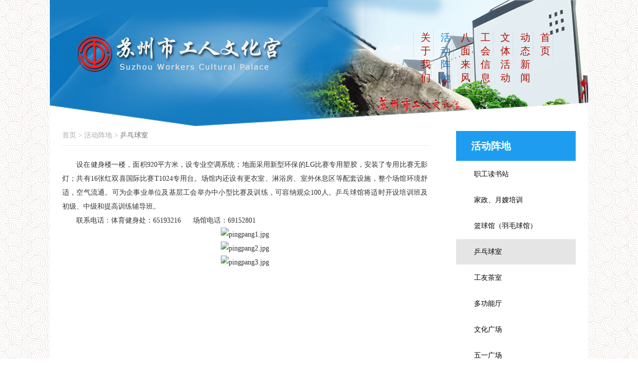

--- FILE ---
content_type: text/html
request_url: http://szgrwhg.suzhou.com.cn/huodongzhendi/ppqs/
body_size: 2452
content:
<!doctype html>
<html>
<head>
<meta charset="utf-8">
<title>苏州市工人文化宫</title>
<script type="text/javascript" src="/skin/default/js/jquery.js"></script>
<script type="text/javascript" src="/skin/default/js/slider.js"></script>
<script type="text/javascript" src="/skin/default/js/placeholder.js"></script>
<link href="/skin/default/css/css.css" type="text/css" rel="stylesheet">
<script type="text/javascript" src="/skin/default/js/Myjs.js"></script>
</head>

<body>
<div class="wrap">
<div class="head">
  <div class="header"> <a href="/" class="logo">&nbsp;</a> 
    <!--导航-->
    <div class="nav">
      <li class="s">&nbsp;</li>
      <li class="m current"><a href="/">首页</a></li>
      <li class="s">&nbsp;</li>
      <li class="m" classid="1"><a href="/dtxw/whgdt/">动态新闻</a></li>
<li class="s">&nbsp;</li>
<li class="m" classid="4"><a href="/wthd/wentihuodong/">文体活动</a></li>
<li class="s">&nbsp;</li>
<li class="m" classid="9"><a href="/ghxx/gonghuixinxi/">工会信息</a></li>
<li class="s">&nbsp;</li>
<li class="m" classid="10"><a href="/bmlf/bamianlaifeng/">八面来风</a></li>
<li class="s">&nbsp;</li>
<li class="m" classid="16"><a href="/huodongzhendi/zgdsz/">活动阵地</a></li>
<li class="s">&nbsp;</li>
<li class="m" classid="5"><a href="/whggk/about/">关于我们</a></li>
<li class="s">&nbsp;</li>

 </div>
    <!--flash放置-->
    
  </div>
</div>
<div class="clear"></div> 
<!--内容区域-->
<div class="container"> 
  <!--左边部分-->
  <div class="listLeft">
    <div class="newsnav"><a href="/">首页</a>&nbsp;>&nbsp;<a href="/huodongzhendi/zgdsz/">活动阵地</a>&nbsp;>&nbsp;<a href="/huodongzhendi/ppqs/">乒乓球室</a></div>
    <div class="newstext"><p>　　设在健身楼一楼，面积920平方米，设专业空调系统；地面采用新型环保的LG比赛专用塑胶，安装了专用比赛无影灯；共有16张红双喜国际比赛T1024专用台。场馆内还设有更衣室、淋浴房、室外休息区等配套设施，整个场馆环境舒适，空气流通。可为企事业单位及基层工会举办中小型比赛及训练，可容纳观众100人。乒乓球馆将适时开设培训班及初级、中级和提高训练辅导班。</p>
<p>　　联系电话：体育健身处：65193216&nbsp;&nbsp;&nbsp;&nbsp;&nbsp; 场馆电话：69152801</p>
<p style="text-align: center"><img height="400" alt="pingpang1.jpg" width="600" src="/d/file/whggk/huodongzhendi/ppqs/2016-09-19/a6397831873e40c23ac62730129bbdf2.jpg" /></p>
<p style="text-align: center"><img height="400" alt="pingpang2.jpg" width="600" src="/d/file/whggk/huodongzhendi/ppqs/2016-09-19/4d972c61d81669c7f33eb7f3e777df18.jpg" /></p>
<p style="text-align: center"><img height="450" alt="pingpang3.jpg" width="600" src="/d/file/whggk/huodongzhendi/ppqs/2016-09-19/d1e37cc1ec011d893006aabe887af8fe.jpg" /></p></div>
  </div>
  <div class="listRight">
    <div class="up">
      <h1>活动阵地</h1>
    </div>
    <ul class="column">
      <li classid="18"><a href="/huodongzhendi/zgdsz/">职工读书站</a>
  <div class="subnav"> </div>
</li><li classid="19"><a href="/huodongzhendi/px/">家政、月嫂培训</a>
  <div class="subnav"> </div>
</li><li classid="20"><a href="/huodongzhendi/qg/">篮球馆（羽毛球馆）</a>
  <div class="subnav"> </div>
</li><li classid="21"><a href="/huodongzhendi/ppqs/">乒乓球室</a>
  <div class="subnav"> </div>
</li><li classid="22"><a href="/huodongzhendi/gycs/">工友茶室</a>
  <div class="subnav"> </div>
</li><li classid="23"><a href="/huodongzhendi/dgnt/">多功能厅</a>
  <div class="subnav"> </div>
</li><li classid="25"><a href="/huodongzhendi/whgc/">文化广场</a>
  <div class="subnav"> </div>
</li><li classid="26"><a href="/huodongzhendi/wygc/">五一广场</a>
  <div class="subnav"> </div>
</li><li classid="27"><a href="/huodongzhendi/tcc/">停车场</a>
  <div class="subnav"> </div>
</li><li classid="17"><a href="/huodongzhendi/xiezuoshangjia/jlb/">协作单位</a>
  <div class="subnav"> <a href="/huodongzhendi/xiezuoshangjia/jlb/" classid="29">英派斯健身俱乐部</a> <a href="/huodongzhendi/xiezuoshangjia/cqsjy/" classid="35">常青树教育</a> </div>
</li>    </ul>
  </div>
  <script>
  	$(function(){
		var top_classid = 16;
		$(".nav li.m[classid='"+top_classid+"']").addClass("current").siblings().removeClass("current");
		
		var parent_classid = '16';
        if(parent_classid=='17'){
			$('.column li[classid="17"]').children('a').attr('src','javascript:;');
			$('.column li[classid="17"]').find('.subnav').show();	
		}
	})
  </script> 
</div>
<!--底部-->
  <div class="clear"></div>
  <div class="footer" style="padding-bottom:0;"> <span>苏州市工人文化宫版权所有</span><a href="https://beian.miit.gov.cn/" target="_blank">苏ICP备10219514号</a><a href="/e/admin" style="margin-left:14px;">后台登录</a>
<script type="text/javascript">document.write(unescape("%3Cspan id='_ideConac' %3E%3C/span%3E%3Cscript src='https://dcs.conac.cn/js/11/181/0000/60393893/CA111810000603938930001.js' type='text/javascript'%3E%3C/script%3E"));</script>
<style>
#_ideConac{ display:block;}
</style>
</div>
</div>
<script type="text/javascript">
$(function(){
	//当前
	var classid = "21";
	var bclassid = "16";
	$(".nav li").each(function() {
        if($(this).attr("classid")==classid||$(this).attr("classid")==bclassid){
			$(this).addClass("current");
			$(this).siblings().removeClass("current");	
		}
    });
	$(".up h1").each(function(index, element) {
        if($(this).attr("classid")==classid||$(this).attr("classid")==bclassid){
			$(this).show();
			$(this).siblings("h1").hide();	
		}
    });
	$(".column li").each(function(index, element) {
        if($(this).attr("classid")==classid||$(this).attr("classid")==bclassid){
			$(this).addClass("subCurrent");
			$(this).siblings().removeClass("subCurrent");	
		}
    });
	$(".subnav a").each(function(index, element) {
        if($(this).attr("classid")==classid||$(this).attr("classid")==bclassid){
			$(this).addClass("navCurrent");
			$(this).siblings().removeClass("navCurrent");	
		}
    });
})
</script> 

</body>
</html>


--- FILE ---
content_type: text/css
request_url: http://szgrwhg.suzhou.com.cn/skin/default/css/css.css
body_size: 5002
content:
@charset "utf-8";
body{ margin:0; padding:0; color:#000; font-family:"宋体"; font-size:14px; background:url(../images/bg.jpg) repeat;}
p,ul,dl,dd,h1,h2{ margin:0; padding:0;}
h1,h2{ font-weight:normal;}
img{ border:none;}
li{ list-style:none;}
a{ text-decoration:none; color:#000; font-size:12px;}
.clear{ clear:both; margin:0; padding:0; line-height:0;}

/*首页*/
.wrap{ width:1080px; background:#fff; margin:0 auto;}
.head{ width:1080px; margin:0 auto; height:253px; background:url(../images/bg-1080.jpg) no-repeat left top; background-size:100% 100%; min-width:1030px;}
.head .header{ width:1030px; margin:0 auto; height:253px; overflow:hidden; position:relative;}
.header .logo{ position:absolute; left:0px; top:66px; z-index:2; display:block; width:410px;  height:80px;}
.header .nav{ overflow:hidden; position:absolute; right:31px; z-index:2; top:62px;}
.nav li{ float:right;}
.nav li.s{ background:url(../images/solid-bg.png) no-repeat; width:1px; height:74px; margin-right:14px; margin-left:5px;}
.nav li.m{ width:20px;}
.nav li a{ color:#b50c00; font-size:20px; font-family:"隶书";}
.nav li.current a{ color:#137abf;}
.nav li.m:hover a{color:#137abf; }

.flash{ width:1030px; position:absolute; z-index:1; top:0; left:0; height:253px;}

.main{ width:1030px;margin:0 auto; overflow:hidden; padding-top:17px;}
.main .mainleft{ float:left; width:752px; overflow:hidden;}
/*最新动态*/
.mainleft .status{ width:263px; background:url(../images/hbg.png) no-repeat left top; float:left;}
.status h1 a{ display:block; font-size:16px; color:#fff; line-height:44px; padding-left:23px;}
.status ul{ border:1px solid #1c86c2;width:233px; padding:8px 14px 8px; margin-top:-5px;}
.status ul li{ background:url(../images/squer.jpg) no-repeat left center; line-height:28px;}
.status ul li a{ font-size:14px; color:#4f4f4f; display:block; text-indent:7px; overflow:hidden; text-overflow:ellipsis; white-space:nowrap;}
.status ul li:hover{ background:url(../images/squer-r.jpg) no-repeat left center;}
.status ul li:hover a{ color:#1c86c2;}
.status .service{ display:block; margin-top:8px;}

.mainleft .informbox{ width:479px;float:right;margin-top:8px;}
.mainleft .inform{  width:479px; height:33px; background:url(../images/inform.jpg) no-repeat;  margin-bottom:11px;}
.inform span.in{ float:left;  margin-left:8px; line-height:33px;color:#1c86c2; font-size:14px;}
.inform marquee{ float:left; width:410px; height:33px;}
marquee span{ margin-right:200px;}
marquee span a{color:#1c86c2; font-size:14px; line-height:33px;}
marquee span:hover a{ color:#ef2930;}

#banner{ width:475px; border:2px solid #2ba8f0; height:296px; position:relative; zoom:1; overflow:hidden;}
#banner .slides li {width: 100%;height: 100%;}
#banner .slides li a{ display:block;}
#banner .slides li p{ background:#000; padding-left:24px; padding-right:150px; overflow:hidden; text-overflow:ellipsis; white-space:nowrap;  position:absolute; bottom:0; left:0; height:34px; width:301px; background:rgba(0,0,0,0.7) none scroll 0 0 !important; filter:Alpha(opacity=70); opacity:0.7; font-size:14px; color:#fff; line-height:34px;}
#banner .slides li p:hover{ color:#f4761e;}
#smalltitle li {float: left;width:14px;height:15px; background:url(../images/dots.png) no-repeat;margin-right: 7px;}
#smalltitle li.active {background:url(../images/dots-r.png) no-repeat;}
#smalltitle {position: absolute; bottom:7px;height:18px; right:0; z-index:1;}

.main .mainright{ float:right; width:263px; height:253px; background:url(../images/ac.png) no-repeat left top; }
.mainright h1 a{ display:block; font-size:16px; color:#fff; margin-top:14px; margin-bottom:10px; padding-left:23px;}
.mainright ul{ border:1px solid #1c86c2;width:233px; padding:8px 14px 8px; margin-top:-2px;}
.mainright ul li{ background:url(../images/squer.jpg) no-repeat left center; line-height:28px;}
.mainright ul li a{ font-size:14px; color:#4f4f4f; display:block; text-indent:7px; overflow:hidden; text-overflow:ellipsis; white-space:nowrap;}
.mainright ul li:hover{ background:url(../images/squer-r.jpg) no-repeat left center;}
.mainright ul li:hover a{ color:#1c86c2;}

.mainright dl{ background:#86cef7; overflow:hidden; margin-top:7px;}
.mainright dl dd{ float:left; margin-right:1px; position:relative; height:91px; background:#22a4ef;}
.mainright dl dd p{ text-align:center; position:absolute; bottom:10px; left:0; font-weight:bold; width:87px; font-size:14px; color:#fff;}
.mainright dl dd:hover{ background:#36c5c5;}

/*文化宫简介、工会信息、八面来风、教育培训*/
.main .left{ width:813px; float:left; margin-top:15px; overflow:hidden;}
.left .info{ width:171px; height:392px; padding:9px 5px 16px; border:1px solid #248ac4; float:left;}
.info a{ display:block;}
.info img{ margin-bottom:7px;}
.info p{ text-align:justify; width:160px; margin:0 auto; color:#5a5a5a; height:220px; overflow:hidden;line-height:24px;}
.info .conUs a{ display:block; width:88px; margin:0 auto; margin-top:6px; height:58px; padding-left:72px; line-height:58px; font-weight:bold; font-size:14px; color:#fff; background:url(../images/connect.jpg) no-repeat;}
.info p:hover{ color:#1c86c2;}
.info .conUs a:hover{ color:#ef2930;}

.left .menu{ width:617px; overflow:hidden; float:right;}
.menu dl{ overflow:hidden;  margin-bottom:8px;}
.menu dl dd{ width:308px; background:url(../images/arrow-bg.png) no-repeat left top; float:left; margin-right:1px; text-align:center; height:47px;}
.menu dl dd a{ display:block; font-size:16px; color:#fff; font-weight:bold; padding-top:12px;}
.menu dl dd:hover{ background:url(../images/arrow-r.png) no-repeat left top;}
.menu dl dd.mCurrent{background:url(../images/arrow-r.png) no-repeat left top;}
.menu dl dd.mCurrent a{ color:#fff;}
.menu ul{overflow:auto; height:364px; display:none;}
.menu ul.shown{ display:block;}
.menu ul li{ width:553px; padding:12px 20px 10px 23px; height:66px; background:#e2f2f6; margin-bottom:4px;}
.menu ul li a{ display:block;}
.menu ul li:hover h1{ color:#1c86c2;}
.menu ul li .imgbox{ float:left; width:88px; height:72px;}
.menu ul li h1{ font-size:14px; font-weight:bold; color:#3b3a3a; margin-bottom:7px; margin-top:1px;}
.menu ul li p{ font-size:14px; color:#3b3a3a; line-height:22px; text-align:justify; height:45px; overflow:hidden;}

.main .right{ width:197px; border:2px solid #dff0f5; float:right; margin-top:15px;}
.right h1 a{display:block; margin-bottom:9px;text-align:center; font-size:16px; font-weight:bold; text-align:center; color:#0368be; line-height:40px; height:40px; background:#dff0f5;}
#scrollbox{ width:197px; margin: 0 auto;overflow: hidden;position:relative;}
.scrollpics{width:180px; margin:0 auto; height:330px; overflow:hidden;}
.scrollpics ul {width: 180px;position: relative;height: 330px;}
.scrollpics ul li {position: absolute;width: 180px;height:110px;overflow: hidden;text-align:center;}
.scrollpics ul li img {width:180px;height: 83px;}
.scrollpics ul li p{font-size:14px;color:#3b3a3a; padding-top:3px;}
.scrollpics ul li:hover p{ color:#22a4ef;}
#dots {text-align:center;position:absolute;left:84px; bottom:4px;overflow:hidden; font-size:18px; color:#7c7c7c; font-family:"arial";}
#dots li {width: 6px;height: 6px;border: 1px solid #afafaf;margin-left: 8px;float:left;border-radius:50%;}
#dots li.current{background:#c53337;width:8px;height:8px;border:none;}
.prenav {width: 197px;height:32px; background:#dff0f5;position: relative;margin: 0 auto; bottom:0;}
.prenav .prev {display: block;width: 8px; height:14px;background:url(../images/arrow.png) no-repeat;position: absolute;left:45px; top:9px;z-index:1;cursor:pointer;}
.prenav .prev:hover{background:url(../images/arrow.png) no-repeat;}
.prenav .next:hover{background:url(../images/arrow-gr.png) no-repeat;}
.prenav .next {display: block;width: 8px;height: 14px;background:url(../images/arrow-gr.png) no-repeat;position: absolute;right:45px; top:9px;z-index:1;cursor:pointer;}


.main .link{ width:1028px; margin:0 auto; height:60px; overflow:hidden; border:1px solid #1c86c2; margin-top:18px;}
.link .scrollleft{ width:994px; margin:0 auto; overflow:hidden; margin-top:13px;}
.link li{ width:148px; height:33px; border:1px solid #979797; float:left; margin-right:18.8px;}

/*底部*/
.footer{ width:1030px; margin:0 auto; margin-top:16px; padding-bottom:30px; text-align:center;}
.footer span{ font-size:14px; color:#4f4f4f; margin-right:14px;}
.footer a{font-size:14px; color:#4f4f4f;}

/*关于我们*/
.container{ width:1030px; overflow:hidden; margin:0 auto; margin-top:10px; border-bottom:1px solid #7e92ad; padding-bottom:25px;}
.container .listLeft{ width:733px; float:left;}
.listLeft .newsnav{ font-size:14px; color:#acabaa; border-bottom:1px solid #eaeaea; padding-bottom:11px;}
.newsnav a{ font-size:14px; color:#acabaa;}
.newsnav a:hover{ color:#696868;}

.newstext{ font-size:14px; color:#333; line-height:28px; text-align:justify; margin-top:24px; position:relative; padding-bottom:40px;}
.newstext .text{padding-left:15px; float:left; margin-left:30px; padding-right:65px; width:165px; z-index:10; height:155px; background:#ec0223; background:rgba(236,2,35,0.65) none scroll 0 0 !important; filter:Alpha(opacity=65); color:#fff;}
.newstext .about{ position:absolute; top:250px; width:733px;}
.text h1{ font-size:18px; font-family:"微软雅黑"; margin-top:20px; margin-bottom:30px;}
.text span{ display:block;}
.about p{ float:right; width:441px; margin-top:80px;}

.container .listRight{ float:right; width:240px;}
.cont {position: relative; width: 240px; height: 210px;}
#school_wrap {height: 210px;}
#school_wrap li {width: 240px;height: 210px;}
.listRight h1{ font-size:20px; font-family:"微软雅黑"; color:#fff; background:#1e9df0; padding-left:30px; line-height:60px; font-weight:bold;}
/*右边栏目*/
.listRight .column{ border-bottom:3px solid #23abea;}
.column li{ line-height:51px; margin-top:1px;}
.column li.subCurrent{ background:#e5e5e5;}
.column>li>a{ display:block; padding-left:36px; width:204px; font-size:14px;}
.column>li:hover{ background:#e5e5e5;}
.column li .subnav{ background:#fff; padding-top:15px; padding-bottom:14px; display:none;}
.column li .subnav a{ display:block; background:url(../images/menu.png) no-repeat 45px center; padding-left:64px; width:176px; color:#4f4f4f; font-size:14px; line-height:28px;}
.column li .subnav a.navCurrent{ background:url(../images/menu-r.png) no-repeat 45px center;color:#eb1e20;}
.column li .subnav a:hover{ background:url(../images/menu-r.png) no-repeat 45px center; color:#eb1e20;}
/*.column li:hover .subnav{ display:block;}
*/
.listRight dl{ margin-top:42px;}
.listRight dl dt{ background:#9e8841; color:#fff; font-size:20px; padding-left:19px; line-height:34px; margin-bottom:18px;}
.listRight dl dd{ border:1px solid #cfcfcf; border-bottom:none; width:209px; height:43px; margin:0 auto;}
.listRight dl dd img{ float:left; margin-left:20px; margin-top:10px; margin-right:22px;}
.listRight dl dd span{ float:left; font-size:14px; color:#828282; line-height:43px;}

/*新闻列表*/
.listLeft .news{ margin-top:22px;}
.news li{ overflow:hidden; line-height:41px; border-bottom:1px dashed #b7b6b6; background:url(../images/newsli-r.png) no-repeat left center; padding-left:20px;}
.news li a{ display:block;}
.news li span{ font-size:14px; color:#666666;}
.news li .title{ float:left;}
.news li .date{ color:#b7b6b6; float:right;}
.news li:hover{ background:url(../images/newsli.png) no-repeat left center;}
.news li:hover span{ color:#ff201e;}

/*新闻内容页*/
.listLeft .box{ margin-top:40px;}
.box h1{ text-align:center; font-size:22px; color:#1c1c1c;}
.box .release{ margin-top:24px; text-align:center; }
.release span{font-size:14px; color:#acabaa; margin-right:74px;}
.box img{ display:block; margin:0 auto; max-width:733px;}

/*在线报名*/
.formlist{ width:630px; margin:0 auto; margin-top:32px;}
.formlist input,.formlist textarea{ border:none; outline:none; background:none; margin:0; padding:0;}
.formlist .theme,.formlist .textarea,.formlist .address{ width:608px; height:43px; border:1px solid #e3e3e3; border-radius:5px; padding-left:19px; margin-bottom:14px;}
.theme span,.textarea span,.call li span,.address span,.formlist ul li span{ float:left; width:60px; font-size:14px; color:#4c4c4c; line-height:43px;}
.theme input,.address input{ width:540px; float:left; height:41px; line-height:41px; background:url(../images/star.png) no-repeat right center !important;}
.textarea textarea{width:540px;float:left; height:124px; line-height:41px; background:url(../images/star.png) no-repeat right bottom !important;}
.formlist .call,.formlist ul{ overflow:hidden; clear:both; margin-bottom:14px;}
.call li,.formlist ul li{ float:left; width:269px; height:43px;border:1px solid #e3e3e3; border-radius:5px; padding-left:19px; margin-right:50px;}
.call li input,.formlist ul li input{ width:201px;float:left;height:41px; line-height:41px; background:url(../images/star.png) no-repeat right center;}
.formlist ul li{ margin-bottom:14px;}
.formlist .btn{ overflow:hidden; width:398px; margin:0 auto;}
.btn input{ width:189px; height:43px; font-size:18px; color:#fff; background:#c1b385;}
.btn input:hover{ background:#fe1f1e;}

/*组织机构*/
.tab{ padding-top:20px; width:230px; margin:0 auto; overflow:hidden;}
.tab li{ float:left; width:100px; height:40px; background:#e5e5e5; text-align:center; line-height:40px; font-size:18px; margin-right:15px;}
.tab li.tabCurrent{ background:#23abea; color:#fff;}
.tab li:hover{ background:#23abea; color:#fff;}

/*领导风采*/
.leaders{ margin-top:10px;}
.leaders li{ border-bottom:1px solid #ECECEC;width:733px; padding-top:15px; padding-bottom:17px;overflow:hidden;}
.leaderleft { width:114px;height:162px;float:left;}
.leaderright {height:162px; float:left; margin-left:38px;}
.leaderright span { display:block; border-left:2px solid #ec0223 ; font-size:18px;color:#ec0223; font-family:"微软雅黑";padding-left:13px; line-height:28px;}
.leaderright p { margin-top:20px;font-size:14px; font-weight:bold; color:#272727;}
.leaderright div { font-size:14px;color:#777777; line-height:24px; margin-top:4px;}

.pages{text-align: center;margin-top: 30px;margin-bottom: 25px;}
.pages a{ padding:5px 10px; background:#e9e9e9; font-size:14px; color:#666666; text-align:center;}
.pages b{padding:5px 10px; background:#23abea; font-size:14px; color:#fff; text-align:center;}


/*联系我们*/
.connect{ width:880px; margin:0 auto; margin-top:44px; margin-bottom:68px; overflow:hidden;}
.connect #map{ float:left; margin-right:40px;}
.connect .map-r{ float:left;}
.map-r h1{ font-size:20px; font-weight:bold; color:#4b4a4a; font-family:"微软雅黑";}
.map-r ul{ margin-top:30px;}
.map-r ul li{ overflow:hidden; margin-bottom:1px;}
.map-r ul li img{ float:left; margin-right:23px;}
.map-r ul li span{ font-size:14px; font-family:"arial"; color:#4b4c4c; float:left; line-height:42px; }

/*查看留言*/
.list_content{ padding-top:32px; display:none;}
.list_content .list{ overflow:hidden; margin-bottom:18px; border:1px solid #e8e6e6;}
.ly-up{ background:#f1f1f1; padding-bottom:16px; border-bottom:1px solid #e8e6e6;}
.ly-up h1{ float:left; font-weight:bold; text-align:center; padding-top:5px; width:84px; height:35px; color:#ff2220; font-size:24px;}
.ly-up h2{ float:left; width:400px; font-size:14px; color:#000; font-weight:bold; padding-top:13px; height:27px;}
.rename{ float:right; height:40px; font-size:14px; color:#acabaa; line-height:40px;}
.rename span{ margin-right:20px;}
.lybox{ padding-left:84px; font-size:14px; color:#595656;}
.rebox{ overflow:hidden;}
.rebox h1{ float:left; font-weight:bold; text-align:center; padding-top:24px; padding-bottom:16px; width:84px; color:#ff2220; font-size:24px;}
.rebox p{ float:left; font-size:14px; color:#595656; line-height:28px; padding-bottom:10px; padding-top:25px;}

/*隐藏的盒子（国庆）*/
.hidebox{ position:fixed; top:0; left:0; width:100%; height:100%;z-index:10;}
.hidebox .wp{ position:absolute;top:0; left:0; width:100%; height:100%; background:#000; background:rgba(0,0,0,0.8) none scroll 0 0 !important; filter:Alpha(opacity=80); opacity:0.8; z-index:10;}
.showbg{ position:absolute; width:800px; left:50%; margin-left:-400px; z-index:10;  top:0;}
.showbg .close {
    font-size: 30px;
    font-weight: bold;
    float: right;
    color: #fff;
}
.showbg .imgbox {
    width: 800px;
    margin: 0 auto;
    clear: both;
	overflow:auto;
}


--- FILE ---
content_type: application/javascript
request_url: http://szgrwhg.suzhou.com.cn/skin/default/js/placeholder.js
body_size: 4285
content:
/*! http://mths.be/placeholder v2.0.6 by @mathias */
(function (g, i, d) {
    var a = 'placeholder' in i.createElement('input'),
		e = 'placeholder' in i.createElement('textarea'),
		j = d.fn,
		c = d.valHooks,
		l, k;
    if (a && e) {
        k = j.placeholder = function () {
            return this
        };
        k.input = k.textarea = true
    } else {
        k = j.placeholder = function () {
            var m = this;
            m.filter((a ? 'textarea' : ':input') + '[placeholder]').not('.placeholder').bind({
                'focus.placeholder': b,
                'blur.placeholder': f
            }).data('placeholder-enabled', true).trigger('blur.placeholder');
            return m
        };
        k.input = a;
        k.textarea = e;
        l = {
            get: function (n) {
                var m = d(n);
                return m.data('placeholder-enabled') && m.hasClass('placeholder') ? '' : n.value
            },
            set: function (n, o) {
                var m = d(n);
                if (!m.data('placeholder-enabled')) {
                    return n.value = o
                }
                if (o == '') {
                    n.value = o;
                    if (n != i.activeElement) {
                        f.call(n)
                    }
                } else {
                    if (m.hasClass('placeholder')) {
                        b.call(n, true, o) || (n.value = o)
                    } else {
                        n.value = o
                    }
                }
                return m
            }
        };
        a || (c.input = l);
        e || (c.textarea = l);
        d(function () {
            d(i).delegate('form', 'submit.placeholder', function () {
                var m = d('.placeholder', this).each(b);
                setTimeout(function () {
                    m.each(f)
                }, 10)
            })
        });
        d(g).bind('beforeunload.placeholder', function () {
            d('.placeholder').each(function () {
                this.value = ''
            })
        })
    }

    function h(n) {
        var m = {}, o = /^jQuery\d+$/;
        d.each(n.attributes, function (q, p) {
            if (p.specified && !o.test(p.name)) {
                m[p.name] = p.value
            }
        });
        return m
    }

    function b(o, p) {
        var n = this,
			q = d(n),
			m;
        if (n.value == q.attr('placeholder') && q.hasClass('placeholder')) {
            m = n == i.activeElement;
            if (q.data('placeholder-password')) {
                q = q.hide().next().show().attr('id', q.removeAttr('id').data('placeholder-id'));
                if (o === true) {
                    return q[0].value = p
                }
                q.focus()
            } else {
                n.value = '';
                q.removeClass('placeholder')
            }
            m && n.select()
        }
    }

    function f() {
        var r, m = this,
			q = d(m),
			n = q,
			p = this.id;
        if (m.value == '') {
            if (m.type == 'password') {
                
                if (!q.data('placeholder-textinput')) {
                    try {
                        r = q.clone().attr({
                            type: 'text'
                        })
                    } catch (o) {
                        r = d('<input>').attr(d.extend(h(this), {
                            type: 'text'
                        }))
                    }
                    r.removeAttr('name').data({
                        'placeholder-password': true,
                        'placeholder-id': p
                    }).bind('focus.placeholder', b);
                    q.data({
                        'placeholder-textinput': r,
                        'placeholder-id': p
                    }).before(r)
                }
                q = q.removeAttr('id').hide().prev().attr('id', p).show()
            }
            q.addClass('placeholder');
            if (m.type == 'password') {
                q[0].value = $(q[0]).attr("id");
               
            } else {
                q[0].value = q.attr('placeholder');
            }

        } else {
            q.removeClass('placeholder')
        }
    }
}(this, document, jQuery));

--- FILE ---
content_type: application/javascript
request_url: http://szgrwhg.suzhou.com.cn/skin/default/js/Myjs.js
body_size: 2246
content:
// JavaScript Document
$(function(){
	
	//var w = $(window).width();
	
	//if(w<1200){
		//$(".head").css({"width":"100%","height":h+"px"});	
	//};
	$(".menu dl dd:first").addClass("mCurrent");
	$(".menu ul:first").addClass("shown");
	$(".menu dl dd.num").mouseenter(function(){
		$(this).parent().siblings(".content").show();
		$(this).parent().siblings(".content-one").hide();
		$(this).parent().siblings(".content-two").hide();
		$(this).parent().siblings(".content-last").hide();
		$(this).addClass("mCurrent");
		$(this).siblings().removeClass("mCurrent");
	});
	$(".menu dl dd.numone").mouseenter(function(){
		$(this).parent().siblings(".content").hide();
		$(this).parent().siblings(".content-one").show();
		$(this).parent().siblings(".content-two").hide();
		$(this).parent().siblings(".content-last").hide();
		$(this).addClass("mCurrent");
		$(this).siblings().removeClass("mCurrent");
	});
	$(".menu dl dd:last,.formlist ul li:nth-child(even),.mainright dl dd:last").css("marginRight","0");
	$(".leaders li:last").css("borderBottom","none");
	$(".newsnav a:last").css("color","#696868");
	$(".column li").each(function(index, element) {
        if($(this).find(".subnav").children("a").length==0){
			$(this).find(".subnav").hide();
		}
    });
//	$(".column li").click(function(){
//		if($(this).find(".subnav").children("a").length>0){
//			$(this).find(".subnav").toggle();
//		}
//		
//	})	

	$(".listRight dl dd:last").css("borderBottom","1px solid #cfcfcf");
	
	////随机播放图片
//	var length = $("#school_wrap li").length;
//	var originArray = []; 
//	for (var i=0;i<length;i++) originArray.push(i); 
//	var randomArray = []; 
//	for (var i=0;i<length;i++) {
//		var randomIndex = Math.floor(Math.random()*originArray.length); 
//		randomArray.push(originArray[randomIndex]);
//		originArray.splice(randomIndex,1); 
//	}
//	var html = "";
//	for (var i=0;i<randomArray.length;i++) {
//		html += "<li>"+$("#school_wrap li").eq(randomArray[i]).html()+"</li>";
//	}
//	$("#school_wrap").html(html);
//       
//	var bannerSlider = new Slider($('.cont'), {
//		time: 5000,
//		delay: 800,
//		event: 'hover',
//		auto: true,
//		mode: 'fade',
//		controller: $('#smalltitle'),
//		activeControllerCls: 'active'
//	});
	
	
})
